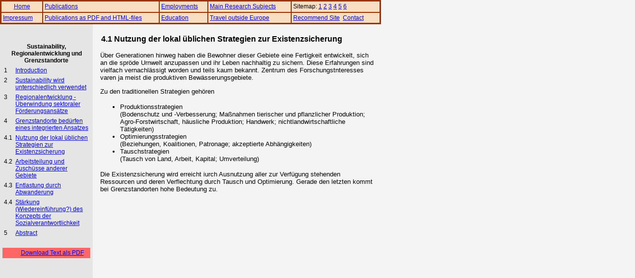

--- FILE ---
content_type: text/html
request_url: http://professor-frithjof-kuhnen.de/publications/regionalentwicklung-und-grenzstandorte/4-1.htm
body_size: 2599
content:
<html><!-- InstanceBegin template="/Templates/fithjof-kuhnen-kopf.dwt" codeOutsideHTMLIsLocked="false" -->
<head>
<!-- InstanceBeginEditable name="doctitle" -->
<title>Nutzung der lokal &uuml;blichen Strategien zur Existenzsicherung</title>
<!-- InstanceEndEditable --> 
<meta http-equiv="Content-Type" content="text/html; charset=iso-8859-1">
<meta name="robots" content="index,follow">
<!-- InstanceBeginEditable name="head" --> 
<meta Http-equiv="Content-Language" content="de"> 
<META NAME="Content-Language" content="de"> 
<meta name="keywords" content="Professor Fritjof Kuhnen">
<meta name="description" content="Sustainability, Regionalentwicklung und Grenzstandorte von Prof. F. Kuhnen">
<meta name="abstract" content="Professor Frithjof Kuhnen">
<!-- InstanceEndEditable -->
<link href="../../css/frithjof-kuhnen-css/kuhnen.css" rel="stylesheet" type="text/css">
</head>
<body bgcolor="#F4F4F4" leftmargin="0" topmargin="0" marginwidth="0" marginheight="0">
<table width="761" height="885" border="0" cellpadding="0" cellspacing="0">
  <tr>
    <td width="761"><table width="100%" height="49" border="2" cellpadding="3" cellspacing="0" bordercolor="#993300" bgcolor="#FADEC1" class="Navigation">
        <tr> 
          <td width="76" height="22"><div align="center"><a href="http://www.professor-frithjof-kuhnen.de/">Home</a></div></td>
          <td width="225"><a href="../../publications.htm">Publications </a></td>
          <td width="89"><a href="../../employment.htm">Employments</a></td>
          <td width="159"><a href="../../main-research-subjects.htm">Main Research 
            Subjects</a></td>
          <td width="168">Sitemap: <a href="../../sitemap-1.htm">1</a> <a href="../../sitemap-2.htm">2</a> 
            <a href="../../sitemap-3.htm">3</a> <a href="../../sitemap-4.htm">4</a> 
            <a href="../../sitemap-5.htm">5</a> <a href="../../sitemap-6.htm">6</a></td>
        </tr>
        <tr> 
          <td height="22"><a href="../../impressum.htm">Impressum</a></td>
          <td> <a href="../../publications-pdf.htm">Publications as PDF and HTML-files</a></td>
          <td><a href="../../education.htm">Education</a></td>
          <td><a href="../../travel.htm">Travel outside Europe</a></td>
          <td><a href="../../recommend/recommend.htm">Recommend Site</a>&nbsp; <a href="../../kontakt/kontakt.html"> Contact</a></td>
        </tr>
      </table></td>
  </tr>
  <tr> 
    <td height="836" valign="top"><table width="759" height="511" border="0" cellpadding="0" cellspacing="0">
        <tr> 
          <td height="2" valign="top" bgcolor="#E5E5E5"><img src="../../bilder/transparent1x1.gif" width="1" height="1"></td>
          <td width="581" rowspan="2" valign="top">
            <table width="581" height="674" border="0" cellpadding="15" cellspacing="0">
              <tr>
                <td width="555" height="674" valign="top"><!-- InstanceBeginEditable name="text" -->
                  <h1>4.1 Nutzung der lokal &uuml;blichen Strategien zur Existenzsicherung</h1>
                  <p> &Uuml;ber Generationen hinweg haben die Bewohner dieser 
                    Gebiete eine Fertigkeit entwickelt, sich an die spr&ouml;de 
                    Urnwelt anzupassen und ihr Leben nachhaltig zu sichern. Diese 
                    Erfahrungen sind vielfach vernachl&auml;ssigt worden und teils 
                    kaum bekannt. Zentrum des Forschungstnteresses<br>
                    varen ja meist die produktiven Bew&auml;sserungsgebiete.</p>
                  <p>Zu den traditionellen Strategien geh&ouml;ren</p>
                  <ul>
                    <li> Produktionsstrategien<br>
                      (Bodenschutz und -Verbesserung; Ma&szlig;nahmen tierischer 
                      und pflanzlicher Produktion; Agro-Forstwirtschaft, h&auml;usliche 
                      Produktion; Handwerk; nichtlandwirtschaftliche T&auml;tigkeiten)</li>
                    <li> Optimierungsstrategien<br>
                      (Beziehungen, Koalitionen, Patronage; akzeptierte Abh&auml;ngigkeiten)</li>
                    <li> Tauschstrategien<br>
                      (Tausch von Land, Arbeit, Kapital; Umverteilung)</li>
                  </ul>
                  <p> Die Existenzsicherung wird erreicht iurch Ausnutzung aller 
                    zur Verf&uuml;gung stehenden Ressourcen und deren Verflechtung 
                    durch Tausch und Optimierung. Gerade den letzten kommt bei 
                    Grenzstandorten hohe Bedeutung zu.<br>
                    <br>
                    <br>
                  </p>
                  <p align="center">&nbsp;</p>
                  <!-- InstanceEndEditable --></td>
              </tr>
            </table> </td>
        </tr>
        <tr> 
          <td width="178" height="508" valign="top" bgcolor="#E5E5E5"><table width="14" height="84" border="0" cellpadding="5" cellspacing="0">
              <tr>
                <td valign="top"><!-- InstanceBeginEditable name="navigation" --> 
                  <TABLE width=177 height="290" 
            border=0 cellPadding=3 cellSpacing=0 class=Navigation>
                    <TBODY>
                      <TR> 
                        <TD height="69" colspan="2" valign="top"><div align="center"> 
                            <p>&nbsp;</p>
                            <div align="center"><strong>Sustainability, Regionalentwicklung 
                              und Grenzstandorte</strong></div>
                          </div></TD>
                      </TR>
                      <TR> 
                        <TD width="8" valign="top">1</TD>
                        <TD width="157" height="20" valign="top"><a href="1.htm">Introduction</a></TD>
                      </TR>
                      <TR> 
                        <TD valign="top">2</TD>
                        <TD height="20" valign="top"><a href="2.htm">Sustainability 
                          wird unterschiedlich verwendet</a></TD>
                      </TR>
                      <TR> 
                        <TD valign="top">3</TD>
                        <TD height="20" valign="top"><a href="3.htm">Regionalentwicklung 
                          - &Uuml;berwindung sektoraler F&ouml;rderungsans&auml;tze</a></TD>
                      </TR>
                      <TR> 
                        <TD valign="top">4</TD>
                        <TD height=20><a href="4.htm">Grenzstandorte bed&uuml;rfen 
                          eines integrierten Ansatzes</a></TD>
                      </TR>
                      <TR> 
                        <TD valign="top">4.1</TD>
                        <TD height=20><a href="4-1.htm">Nutzung der lokal &uuml;blichen 
                          Strategien zur Existenzsicherung</a></TD>
                      </TR>
                      <TR> 
                        <TD valign="top">4.2</TD>
                        <TD height=20> <a href="4-2.htm">Arbeitsteilung und Zusch&uuml;sse 
                          anderer Gebiete</a></TD>
                      </TR>
                      <TR> 
                        <TD valign="top">4.3</TD>
                        <TD height=20><a href="4-3.htm">Entlastung durch Abwanderung</a></TD>
                      </TR>
                      <TR> 
                        <TD valign="top">4.4</TD>
                        <TD height=20><a href="4-4.htm">St&auml;rkung (Wiedereinf&uuml;hrung?) 
                          des Konzepts der Sozialverantwortlichkeit</a></TD>
                      </TR>
                      <TR> 
                        <TD valign="top">5</TD>
                        <TD height=20><a href="5.htm">Abstract</a></TD>
                      </TR>
                      <TR> 
                        <TD valign="top">&nbsp;</TD>
                        <TD height=20>&nbsp;</TD>
                      </TR>
                      <TR> 
                        <TD valign="top" bgColor=#ff6666>&nbsp;</TD>
                        <TD bgColor=#ff6666 height=21><div align="center"><a href="../pdf/Regionalentwicklung%20und%20Grenzstandorte.pdf" target="_blank"><font face="Arial, Helvetica, sans-serif">Download 
                            Text als PDF</font></a></div></TD>
                      </TR>
                    </TBODY>
                  </TABLE>
                  <!-- InstanceEndEditable --></td>
              </tr>
            </table></td>
        </tr>
      </table> 
    </td>
  </tr>
</table>
</body>
<!-- InstanceEnd --></html>


--- FILE ---
content_type: text/css
request_url: http://professor-frithjof-kuhnen.de/css/frithjof-kuhnen-css/kuhnen.css
body_size: 909
content:
h1 {
	font-size: medium;
	font-weight: bold;
	line-height: 25px;
	margin: 2px;
	font-family: Verdana, Arial, Helvetica, sans-serif;




}
h2 {
	font-size: small;
	font-weight: bold;
	font-family: Geneva, Arial, Helvetica, san-serif;

}
p {
	font-size: small;
	font-family: Geneva, Arial, Helvetica, san-serif;
}
br {
	font-size: small;
	font-family: Geneva, Arial, Helvetica, san-serif;

}
.Navigation {
	font-family: Verdana, Arial, Helvetica, sans-serif;
	font-size: 12px;
}
li {
	font-size: small;
	font-family: Geneva, Arial, Helvetica, san-serif;
}
.Klein {

	font-family: Geneva, Arial, Helvetica, san-serif;
	font-size: 10px;
}
.hell {
	font-family: Arial, Helvetica, sans-serif;
	font-size: 9px;
	color: #FFFFFF;
	text-decoration: none;
	font-style: normal;
	font-weight: normal;





}
.Navigation-klein {
	font-family: Geneva, Arial, Helvetica, san-serif;
	font-size: 12px;
	font-weight: normal;

}
